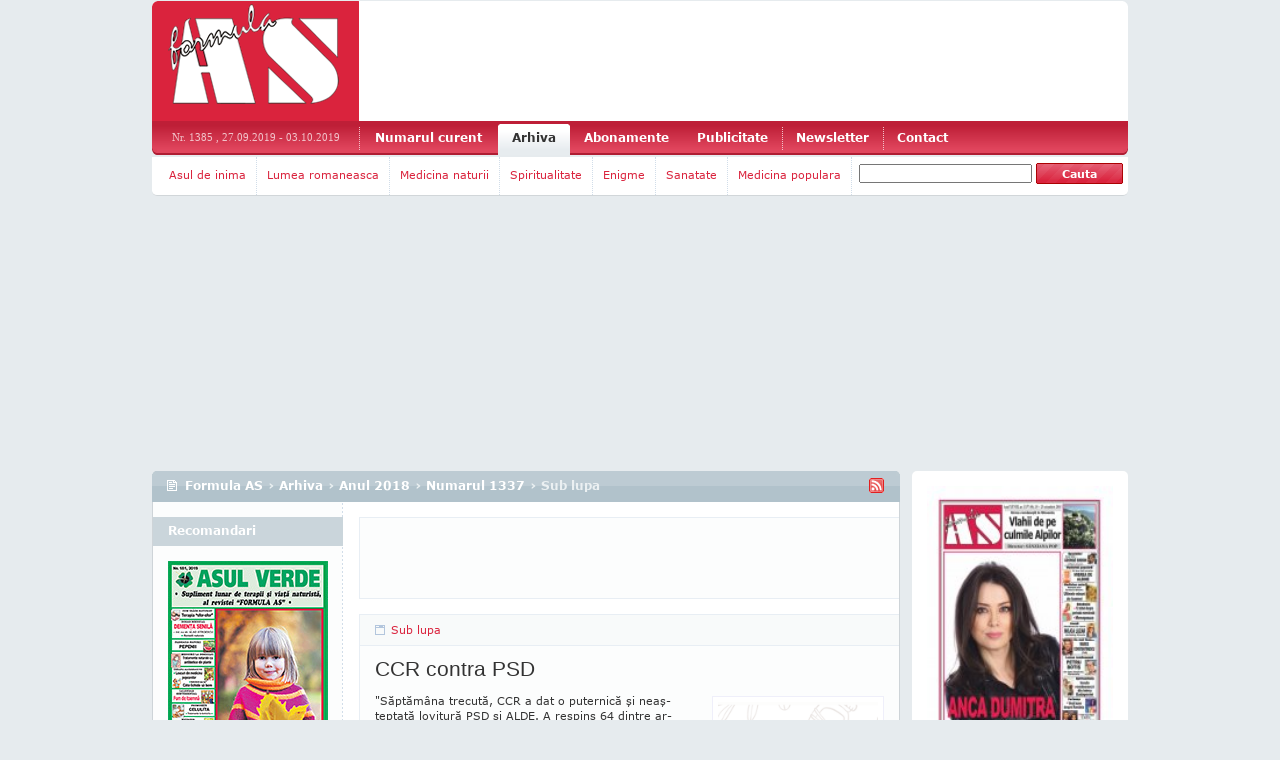

--- FILE ---
content_type: text/css
request_url: http://arhiva.formula-as.ro/_client/js/prettyPhoto/prettyPhoto.css
body_size: 2721
content:
div.pp_default .pp_top,div.pp_default .pp_top .pp_middle,div.pp_default .pp_top .pp_left,div.pp_default .pp_top .pp_right,div.pp_default .pp_bottom,div.pp_default .pp_bottom .pp_left,div.pp_default .pp_bottom .pp_middle,div.pp_default .pp_bottom .pp_right{height:13px}
div.pp_default .pp_top .pp_left{background:url(./default/sprite.png) -78px -93px no-repeat}
div.pp_default .pp_top .pp_middle{background:url(./default/sprite_x.png) top left repeat-x}
div.pp_default .pp_top .pp_right{background:url(./default/sprite.png) -112px -93px no-repeat}
div.pp_default .pp_content .ppt{color:#f8f8f8}
div.pp_default .pp_content_container .pp_left{background:url(./default/sprite_y.png) -7px 0 repeat-y;padding-left:13px}
div.pp_default .pp_content_container .pp_right{background:url(./default/sprite_y.png) top right repeat-y;padding-right:13px}
div.pp_default .pp_next:hover{background:url(./default/sprite_next.png) center right no-repeat;cursor:pointer}
div.pp_default .pp_previous:hover{background:url(./default/sprite_prev.png) center left no-repeat;cursor:pointer}
div.pp_default .pp_expand{background:url(./default/sprite.png) 0 -29px no-repeat;cursor:pointer;width:28px;height:28px}
div.pp_default .pp_expand:hover{background:url(./default/sprite.png) 0 -56px no-repeat;cursor:pointer}
div.pp_default .pp_contract{background:url(./default/sprite.png) 0 -84px no-repeat;cursor:pointer;width:28px;height:28px}
div.pp_default .pp_contract:hover{background:url(./default/sprite.png) 0 -113px no-repeat;cursor:pointer}
div.pp_default .pp_close{width:30px;height:30px;background:url(./default/sprite.png) 2px 1px no-repeat;cursor:pointer}
div.pp_default .pp_gallery ul li a{background:url(./default/default_thumb.png) center center #f8f8f8;border:1px solid #aaa}
div.pp_default .pp_social{margin-top:7px}
div.pp_default .pp_gallery a.pp_arrow_previous,div.pp_default .pp_gallery a.pp_arrow_next{position:static;left:auto}
div.pp_default .pp_nav .pp_play,div.pp_default .pp_nav .pp_pause{background:url(./default/sprite.png) -51px 1px no-repeat;height:30px;width:30px}
div.pp_default .pp_nav .pp_pause{background-position:-51px -29px}
div.pp_default a.pp_arrow_previous,div.pp_default a.pp_arrow_next{background:url(./default/sprite.png) -31px -3px no-repeat;height:20px;width:20px;margin:4px 0 0}
div.pp_default a.pp_arrow_next{left:52px;background-position:-82px -3px}
div.pp_default .pp_content_container .pp_details{margin-top:5px}
div.pp_default .pp_nav{clear:none;height:30px;width:110px;position:relative}
div.pp_default .pp_nav .currentTextHolder{font-family:Georgia;font-style:italic;color:#999;font-size:11px;left:75px;line-height:25px;position:absolute;top:2px;margin:0;padding:0 0 0 10px}
div.pp_default .pp_close:hover,div.pp_default .pp_nav .pp_play:hover,div.pp_default .pp_nav .pp_pause:hover,div.pp_default .pp_arrow_next:hover,div.pp_default .pp_arrow_previous:hover{opacity:0.7}
div.pp_default .pp_description{font-size:11px;font-weight:700;line-height:14px;margin:5px 50px 5px 0}
div.pp_default .pp_bottom .pp_left{background:url(./default/sprite.png) -78px -127px no-repeat}
div.pp_default .pp_bottom .pp_middle{background:url(./default/sprite_x.png) bottom left repeat-x}
div.pp_default .pp_bottom .pp_right{background:url(./default/sprite.png) -112px -127px no-repeat}
div.pp_default .pp_loaderIcon{background:url(./default/loader.gif) center center no-repeat}
div.light_rounded .pp_top .pp_left{background:url(./light_rounded/sprite.png) -88px -53px no-repeat}
div.light_rounded .pp_top .pp_right{background:url(./light_rounded/sprite.png) -110px -53px no-repeat}
div.light_rounded .pp_next:hover{background:url(./light_rounded/btnNext.png) center right no-repeat;cursor:pointer}
div.light_rounded .pp_previous:hover{background:url(./light_rounded/btnPrevious.png) center left no-repeat;cursor:pointer}
div.light_rounded .pp_expand{background:url(./light_rounded/sprite.png) -31px -26px no-repeat;cursor:pointer}
div.light_rounded .pp_expand:hover{background:url(./light_rounded/sprite.png) -31px -47px no-repeat;cursor:pointer}
div.light_rounded .pp_contract{background:url(./light_rounded/sprite.png) 0 -26px no-repeat;cursor:pointer}
div.light_rounded .pp_contract:hover{background:url(./light_rounded/sprite.png) 0 -47px no-repeat;cursor:pointer}
div.light_rounded .pp_close{width:75px;height:22px;background:url(./light_rounded/sprite.png) -1px -1px no-repeat;cursor:pointer}
div.light_rounded .pp_nav .pp_play{background:url(./light_rounded/sprite.png) -1px -100px no-repeat;height:15px;width:14px}
div.light_rounded .pp_nav .pp_pause{background:url(./light_rounded/sprite.png) -24px -100px no-repeat;height:15px;width:14px}
div.light_rounded .pp_arrow_previous{background:url(./light_rounded/sprite.png) 0 -71px no-repeat}
div.light_rounded .pp_arrow_next{background:url(./light_rounded/sprite.png) -22px -71px no-repeat}
div.light_rounded .pp_bottom .pp_left{background:url(./light_rounded/sprite.png) -88px -80px no-repeat}
div.light_rounded .pp_bottom .pp_right{background:url(./light_rounded/sprite.png) -110px -80px no-repeat}
div.dark_rounded .pp_top .pp_left{background:url(./dark_rounded/sprite.png) -88px -53px no-repeat}
div.dark_rounded .pp_top .pp_right{background:url(./dark_rounded/sprite.png) -110px -53px no-repeat}
div.dark_rounded .pp_content_container .pp_left{background:url(./dark_rounded/contentPattern.png) top left repeat-y}
div.dark_rounded .pp_content_container .pp_right{background:url(./dark_rounded/contentPattern.png) top right repeat-y}
div.dark_rounded .pp_next:hover{background:url(./dark_rounded/btnNext.png) center right no-repeat;cursor:pointer}
div.dark_rounded .pp_previous:hover{background:url(./dark_rounded/btnPrevious.png) center left no-repeat;cursor:pointer}
div.dark_rounded .pp_expand{background:url(./dark_rounded/sprite.png) -31px -26px no-repeat;cursor:pointer}
div.dark_rounded .pp_expand:hover{background:url(./dark_rounded/sprite.png) -31px -47px no-repeat;cursor:pointer}
div.dark_rounded .pp_contract{background:url(./dark_rounded/sprite.png) 0 -26px no-repeat;cursor:pointer}
div.dark_rounded .pp_contract:hover{background:url(./dark_rounded/sprite.png) 0 -47px no-repeat;cursor:pointer}
div.dark_rounded .pp_close{width:75px;height:22px;background:url(./dark_rounded/sprite.png) -1px -1px no-repeat;cursor:pointer}
div.dark_rounded .pp_description{margin-right:85px;color:#fff}
div.dark_rounded .pp_nav .pp_play{background:url(./dark_rounded/sprite.png) -1px -100px no-repeat;height:15px;width:14px}
div.dark_rounded .pp_nav .pp_pause{background:url(./dark_rounded/sprite.png) -24px -100px no-repeat;height:15px;width:14px}
div.dark_rounded .pp_arrow_previous{background:url(./dark_rounded/sprite.png) 0 -71px no-repeat}
div.dark_rounded .pp_arrow_next{background:url(./dark_rounded/sprite.png) -22px -71px no-repeat}
div.dark_rounded .pp_bottom .pp_left{background:url(./dark_rounded/sprite.png) -88px -80px no-repeat}
div.dark_rounded .pp_bottom .pp_right{background:url(./dark_rounded/sprite.png) -110px -80px no-repeat}
div.dark_rounded .pp_loaderIcon{background:url(./dark_rounded/loader.gif) center center no-repeat}
div.dark_square .pp_left,div.dark_square .pp_middle,div.dark_square .pp_right,div.dark_square .pp_content{background:#000}
div.dark_square .pp_description{color:#fff;margin:0 85px 0 0}
div.dark_square .pp_loaderIcon{background:url(./dark_square/loader.gif) center center no-repeat}
div.dark_square .pp_expand{background:url(./dark_square/sprite.png) -31px -26px no-repeat;cursor:pointer}
div.dark_square .pp_expand:hover{background:url(./dark_square/sprite.png) -31px -47px no-repeat;cursor:pointer}
div.dark_square .pp_contract{background:url(./dark_square/sprite.png) 0 -26px no-repeat;cursor:pointer}
div.dark_square .pp_contract:hover{background:url(./dark_square/sprite.png) 0 -47px no-repeat;cursor:pointer}
div.dark_square .pp_close{width:75px;height:22px;background:url(./dark_square/sprite.png) -1px -1px no-repeat;cursor:pointer}
div.dark_square .pp_nav{clear:none}
div.dark_square .pp_nav .pp_play{background:url(./dark_square/sprite.png) -1px -100px no-repeat;height:15px;width:14px}
div.dark_square .pp_nav .pp_pause{background:url(./dark_square/sprite.png) -24px -100px no-repeat;height:15px;width:14px}
div.dark_square .pp_arrow_previous{background:url(./dark_square/sprite.png) 0 -71px no-repeat}
div.dark_square .pp_arrow_next{background:url(./dark_square/sprite.png) -22px -71px no-repeat}
div.dark_square .pp_next:hover{background:url(./dark_square/btnNext.png) center right no-repeat;cursor:pointer}
div.dark_square .pp_previous:hover{background:url(./dark_square/btnPrevious.png) center left no-repeat;cursor:pointer}
div.light_square .pp_expand{background:url(./light_square/sprite.png) -31px -26px no-repeat;cursor:pointer}
div.light_square .pp_expand:hover{background:url(./light_square/sprite.png) -31px -47px no-repeat;cursor:pointer}
div.light_square .pp_contract{background:url(./light_square/sprite.png) 0 -26px no-repeat;cursor:pointer}
div.light_square .pp_contract:hover{background:url(./light_square/sprite.png) 0 -47px no-repeat;cursor:pointer}
div.light_square .pp_close{width:75px;height:22px;background:url(./light_square/sprite.png) -1px -1px no-repeat;cursor:pointer}
div.light_square .pp_nav .pp_play{background:url(./light_square/sprite.png) -1px -100px no-repeat;height:15px;width:14px}
div.light_square .pp_nav .pp_pause{background:url(./light_square/sprite.png) -24px -100px no-repeat;height:15px;width:14px}
div.light_square .pp_arrow_previous{background:url(./light_square/sprite.png) 0 -71px no-repeat}
div.light_square .pp_arrow_next{background:url(./light_square/sprite.png) -22px -71px no-repeat}
div.light_square .pp_next:hover{background:url(./light_square/btnNext.png) center right no-repeat;cursor:pointer}
div.light_square .pp_previous:hover{background:url(./light_square/btnPrevious.png) center left no-repeat;cursor:pointer}
div.facebook .pp_top .pp_left{background:url(./facebook/sprite.png) -88px -53px no-repeat}
div.facebook .pp_top .pp_middle{background:url(./facebook/contentPatternTop.png) top left repeat-x}
div.facebook .pp_top .pp_right{background:url(./facebook/sprite.png) -110px -53px no-repeat}
div.facebook .pp_content_container .pp_left{background:url(./facebook/contentPatternLeft.png) top left repeat-y}
div.facebook .pp_content_container .pp_right{background:url(./facebook/contentPatternRight.png) top right repeat-y}
div.facebook .pp_expand{background:url(./facebook/sprite.png) -31px -26px no-repeat;cursor:pointer}
div.facebook .pp_expand:hover{background:url(./facebook/sprite.png) -31px -47px no-repeat;cursor:pointer}
div.facebook .pp_contract{background:url(./facebook/sprite.png) 0 -26px no-repeat;cursor:pointer}
div.facebook .pp_contract:hover{background:url(./facebook/sprite.png) 0 -47px no-repeat;cursor:pointer}
div.facebook .pp_close{width:22px;height:22px;background:url(./facebook/sprite.png) -1px -1px no-repeat;cursor:pointer}
div.facebook .pp_description{margin:0 37px 0 0}
div.facebook .pp_loaderIcon{background:url(./facebook/loader.gif) center center no-repeat}
div.facebook .pp_arrow_previous{background:url(./facebook/sprite.png) 0 -71px no-repeat;height:22px;margin-top:0;width:22px}
div.facebook .pp_arrow_previous.disabled{background-position:0 -96px;cursor:default}
div.facebook .pp_arrow_next{background:url(./facebook/sprite.png) -32px -71px no-repeat;height:22px;margin-top:0;width:22px}
div.facebook .pp_arrow_next.disabled{background-position:-32px -96px;cursor:default}
div.facebook .pp_nav{margin-top:0}
div.facebook .pp_nav p{font-size:15px;padding:0 3px 0 4px}
div.facebook .pp_nav .pp_play{background:url(./facebook/sprite.png) -1px -123px no-repeat;height:22px;width:22px}
div.facebook .pp_nav .pp_pause{background:url(./facebook/sprite.png) -32px -123px no-repeat;height:22px;width:22px}
div.facebook .pp_next:hover{background:url(./facebook/btnNext.png) center right no-repeat;cursor:pointer}
div.facebook .pp_previous:hover{background:url(./facebook/btnPrevious.png) center left no-repeat;cursor:pointer}
div.facebook .pp_bottom .pp_left{background:url(./facebook/sprite.png) -88px -80px no-repeat}
div.facebook .pp_bottom .pp_middle{background:url(./facebook/contentPatternBottom.png) top left repeat-x}
div.facebook .pp_bottom .pp_right{background:url(./facebook/sprite.png) -110px -80px no-repeat}
div.pp_pic_holder a:focus{outline:none}
div.pp_overlay{background:#000;display:none;left:0;position:absolute;top:0;width:100%;z-index:9500}
div.pp_pic_holder{display:none;position:absolute;width:100px;z-index:10000}
.pp_content{height:40px;min-width:40px}
* html .pp_content{width:40px}
.pp_content_container{position:relative;text-align:left;width:100%}
.pp_content_container .pp_left{padding-left:20px}
.pp_content_container .pp_right{padding-right:20px}
.pp_content_container .pp_details{float:left;margin:10px 0 2px}
.pp_description{display:none;margin:0}
.pp_social{float:left;margin:0}
.pp_social .facebook{float:left;margin-left:5px;width:55px;overflow:hidden}
.pp_social .twitter{float:left}
.pp_nav{clear:right;float:left;margin:3px 10px 0 0}
.pp_nav p{float:left;white-space:nowrap;margin:2px 4px}
.pp_nav .pp_play,.pp_nav .pp_pause{float:left;margin-right:4px;text-indent:-10000px}
a.pp_arrow_previous,a.pp_arrow_next{display:block;float:left;height:15px;margin-top:3px;overflow:hidden;text-indent:-10000px;width:14px}
.pp_hoverContainer{position:absolute;top:0;width:100%;z-index:2000}
.pp_gallery{display:none;left:50%;margin-top:-50px;position:absolute;z-index:10000}
.pp_gallery div{float:left;overflow:hidden;position:relative}
.pp_gallery ul{float:left;height:35px;position:relative;white-space:nowrap;margin:0 0 0 5px;padding:0}
.pp_gallery ul a{border:1px rgba(0,0,0,0.5) solid;display:block;float:left;height:33px;overflow:hidden}
.pp_gallery ul a img{border:0}
.pp_gallery li{display:block;float:left;margin:0 5px 0 0;padding:0}
.pp_gallery li.default a{background:url(./facebook/default_thumbnail.gif) 0 0 no-repeat;display:block;height:33px;width:50px}
.pp_gallery .pp_arrow_previous,.pp_gallery .pp_arrow_next{margin-top:7px!important}
a.pp_next{background:url(./light_rounded/btnNext.png) 10000px 10000px no-repeat;display:block;float:right;height:100%;text-indent:-10000px;width:49%}
a.pp_previous{background:url(./light_rounded/btnNext.png) 10000px 10000px no-repeat;display:block;float:left;height:100%;text-indent:-10000px;width:49%}
a.pp_expand,a.pp_contract{cursor:pointer;display:none;height:20px;position:absolute;right:30px;text-indent:-10000px;top:10px;width:20px;z-index:20000}
a.pp_close{position:absolute;right:0;top:0;display:block;line-height:22px;text-indent:-10000px}
.pp_loaderIcon{display:block;height:24px;left:50%;position:absolute;top:50%;width:24px;margin:-12px 0 0 -12px}
#pp_full_res{line-height:1!important}
#pp_full_res .pp_inline{text-align:left}
#pp_full_res .pp_inline p{margin:0 0 15px}
div.ppt{color:#fff;display:none;font-size:17px;z-index:9999;margin:0 0 5px 15px}
div.pp_default .pp_content,div.light_rounded .pp_content{background-color:#fff}
div.pp_default #pp_full_res .pp_inline,div.light_rounded .pp_content .ppt,div.light_rounded #pp_full_res .pp_inline,div.light_square .pp_content .ppt,div.light_square #pp_full_res .pp_inline,div.facebook .pp_content .ppt,div.facebook #pp_full_res .pp_inline{color:#000}
div.pp_default .pp_gallery ul li a:hover,div.pp_default .pp_gallery ul li.selected a,.pp_gallery ul a:hover,.pp_gallery li.selected a{border-color:#fff}
div.pp_default .pp_details,div.light_rounded .pp_details,div.dark_rounded .pp_details,div.dark_square .pp_details,div.light_square .pp_details,div.facebook .pp_details{position:relative}
div.light_rounded .pp_top .pp_middle,div.light_rounded .pp_content_container .pp_left,div.light_rounded .pp_content_container .pp_right,div.light_rounded .pp_bottom .pp_middle,div.light_square .pp_left,div.light_square .pp_middle,div.light_square .pp_right,div.light_square .pp_content,div.facebook .pp_content{background:#fff}
div.light_rounded .pp_description,div.light_square .pp_description{margin-right:85px}
div.light_rounded .pp_gallery a.pp_arrow_previous,div.light_rounded .pp_gallery a.pp_arrow_next,div.dark_rounded .pp_gallery a.pp_arrow_previous,div.dark_rounded .pp_gallery a.pp_arrow_next,div.dark_square .pp_gallery a.pp_arrow_previous,div.dark_square .pp_gallery a.pp_arrow_next,div.light_square .pp_gallery a.pp_arrow_previous,div.light_square .pp_gallery a.pp_arrow_next{margin-top:12px!important}
div.light_rounded .pp_arrow_previous.disabled,div.dark_rounded .pp_arrow_previous.disabled,div.dark_square .pp_arrow_previous.disabled,div.light_square .pp_arrow_previous.disabled{background-position:0 -87px;cursor:default}
div.light_rounded .pp_arrow_next.disabled,div.dark_rounded .pp_arrow_next.disabled,div.dark_square .pp_arrow_next.disabled,div.light_square .pp_arrow_next.disabled{background-position:-22px -87px;cursor:default}
div.light_rounded .pp_loaderIcon,div.light_square .pp_loaderIcon{background:url(./light_rounded/loader.gif) center center no-repeat}
div.dark_rounded .pp_top .pp_middle,div.dark_rounded .pp_content,div.dark_rounded .pp_bottom .pp_middle{background:url(./dark_rounded/contentPattern.png) top left repeat}
div.dark_rounded .currentTextHolder,div.dark_square .currentTextHolder{color:#c4c4c4}
div.dark_rounded #pp_full_res .pp_inline,div.dark_square #pp_full_res .pp_inline{color:#fff}
.pp_top,.pp_bottom{height:20px;position:relative}
* html .pp_top,* html .pp_bottom{padding:0 20px}
.pp_top .pp_left,.pp_bottom .pp_left{height:20px;left:0;position:absolute;width:20px}
.pp_top .pp_middle,.pp_bottom .pp_middle{height:20px;left:20px;position:absolute;right:20px}
* html .pp_top .pp_middle,* html .pp_bottom .pp_middle{left:0;position:static}
.pp_top .pp_right,.pp_bottom .pp_right{height:20px;left:auto;position:absolute;right:0;top:0;width:20px}
.pp_fade,.pp_gallery li.default a img{display:none}